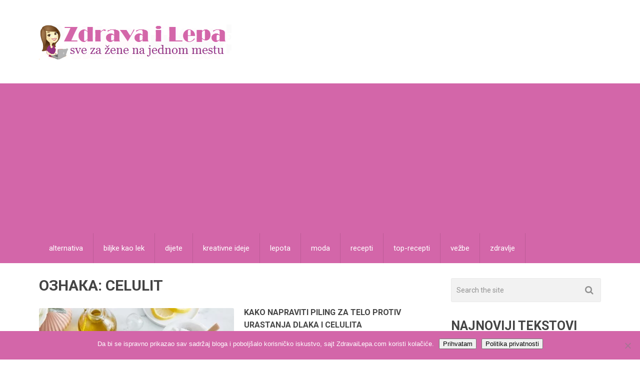

--- FILE ---
content_type: text/html; charset=utf-8
request_url: https://www.google.com/recaptcha/api2/aframe
body_size: 268
content:
<!DOCTYPE HTML><html><head><meta http-equiv="content-type" content="text/html; charset=UTF-8"></head><body><script nonce="w-WdRZ3ej5512y1GlzpaQQ">/** Anti-fraud and anti-abuse applications only. See google.com/recaptcha */ try{var clients={'sodar':'https://pagead2.googlesyndication.com/pagead/sodar?'};window.addEventListener("message",function(a){try{if(a.source===window.parent){var b=JSON.parse(a.data);var c=clients[b['id']];if(c){var d=document.createElement('img');d.src=c+b['params']+'&rc='+(localStorage.getItem("rc::a")?sessionStorage.getItem("rc::b"):"");window.document.body.appendChild(d);sessionStorage.setItem("rc::e",parseInt(sessionStorage.getItem("rc::e")||0)+1);localStorage.setItem("rc::h",'1767269446354');}}}catch(b){}});window.parent.postMessage("_grecaptcha_ready", "*");}catch(b){}</script></body></html>